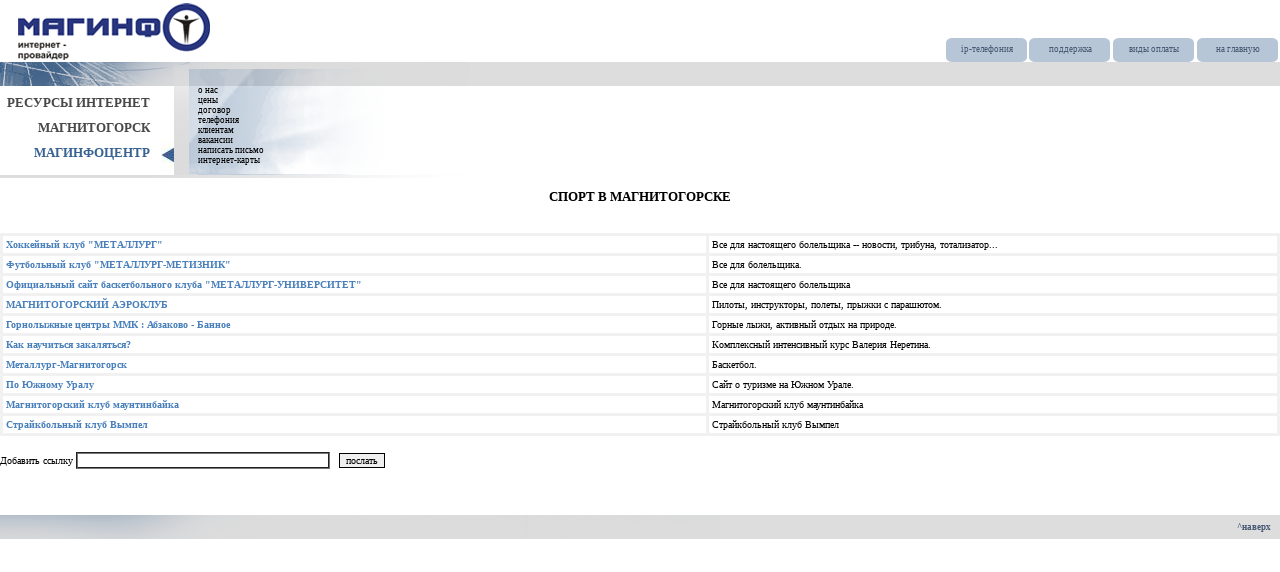

--- FILE ---
content_type: text/html
request_url: http://www-old.mgn.ru/sport-m.shtml
body_size: 12636
content:


<html>
<head>
<title>Магинфоцентр - спорт в Магнитогорске</title>
<META HTTP-EQUIV="Content-Type" CONTENT="text/html; charset=windows-1251">
<link href="mgn.css" rel="stylesheet" type="text/css">
<link rel="shortcut icon" href="/favicon.ico" type="image/x-icon">

<script language="JavaScript" type="text/JavaScript">

<!--
    var psl = 161;
//-->
</script>
<script language="JavaScript" type="text/JavaScript" src="mgn.js"></script>
</HEAD>
<BODY BGCOLOR=#FFFFFF LEFTMARGIN=0 TOPMARGIN=0 MARGINWIDTH=0 MARGINHEIGHT=0>
<div id="menu_mgn" style="position:absolute; width:232px; height:137px; z-index:1; left:  -200px; top: 85px;"> 
  <span id="menu_mgn_show" class="hide"> 
  <table width="100%" border="0" cellspacing="0" cellpadding="0">
    <tr valign="top"> 
      <td><table width="100%" border="0" cellspacing="0" cellpadding="0">
          <tr> 
            <td height="54" width="25">&nbsp;</td>
          </tr>
          <tr> 
            <td><img src="img_index/slash.jpg"></td>
          </tr>
        </table></td>
      <td> <table width="100%" border="0" cellspacing="0" cellpadding="0">
          <!--DWLayoutTable-->
          <tr> 
            <td width="20" height="5"></td>
            <td width="231" valign="top"> <a href="about.shtm" class=linkr_into>о нас</a></td>
          </tr>
          <tr> 
            <td height="5"></td>
            <td valign="top"> <a href="price.shtm" class=linkr_into>цены</a></td>
          </tr>
          <tr> 
            <td height="5"></td>
            <td valign="top"> <a href="http://support.mgn.ru/dogovor.htm" class=linkr_into>договор</a></td>
          </tr>
          <tr> 
            <td height="5"></td>
            <td valign="top"> <a href="voip.shtm" class=linkr_into>телефония</a></td>
          </tr>
          <tr> 
            <td height="5"></td>
            <td valign="top"> <a href="http://support.mgn.ru" class=linkr_into>клиентам</a></td>
          </tr>
          <tr> 
            <td height="5"></td>
            <td valign="top"> <a href="vacancies.shtm" class=linkr_into>вакансии</a></td>
          </tr>
          <tr> 
            <td height="5"></td>
            <td valign="top"> <a href="mailto:support@mgn.ru" class=linkr_into>написать письмо</a></td>
          </tr>
          <tr> 
            <td height="5"></td>
            <td valign="top"> <a href="price-cards.shtm" class=linkr_into>интернет-карты</a></td>
          </tr>        </table></td>
    </tr>
  </table>
  </span> </div>
<div id="menu_res"  style="position:absolute; width:232px; height:137px; z-index:1; left: -200px; top: 85px;"> 
  <span id="menu_res_show" class="hide"> 
  <table width="100%" border="0" cellspacing="0" cellpadding="0">
    <tr valign="top"> 
      <td><table width="100%" border="0" cellspacing="0" cellpadding="0">
          <tr> 
            <td height="3" width="25"></td>
          </tr>
          <tr> 
            <td><img src="img_index/slash.jpg"></td>
          </tr>
        </table></td>
      <td> <table width="100%" border="0" cellspacing="0" cellpadding="0">
          <!--DWLayoutTable-->
              <tr> 
            <td width="20" height="5"></td>
            <td width="231" valign="top"> <a href="http://www.mgn.ru/search.shtml" class=linkr_into>поиск</a></td>
          </tr>
		  <tr> 
            <td width="20" height="5"></td>
            <td width="231" valign="top"> <a href="news.shtml" class=linkr_into>новости</a></td>
          </tr>
          <tr> 
            <td height="5"></td>
            <td valign="top"> <a href="tv.shtml" class=linkr_into>телевидение</a></td>
          </tr>
          <tr> 
            <td height="5"></td>
            <td valign="top"> <a href="bus.shtml" class=linkr_into>экономика</a></td>
          </tr>
          <tr> 
            <td height="5"></td>
            <td valign="top"> <a href="pressa.shtml" class=linkr_into>пресса</a></td>
          </tr>
          <tr> 
            <td height="5"></td>
            <td valign="top"> <a href="edu-net.shtml" class=linkr_into>образование</a></td>
          </tr>
          <tr> 
            <td height="5"></td>
            <td valign="top"> <a href="polit.shtml" class=linkr_into>политика</a></td>
          </tr>
          <tr> 
            <td height="5"></td>
            <td valign="top"> <a href="sport-i.shtml" class=linkr_into>спорт</a></td>
          </tr>
        </table></td>
    </tr>
  </table>
  </span> </div>
<div id="menu_city"   style="position:absolute; width:232px; height:137px; z-index:1; left: -200px; top: 85px;"> 
  <span id="menu_city_show" class="hide"> 
  <table width="100%" border="0" cellspacing="0" cellpadding="0">
    <tr valign="top"> 
      <td><table width="100%" border="0" cellspacing="0" cellpadding="0">
          <tr> 
            <td height="28" width="25">&nbsp;</td>
          </tr>
          <tr> 
            <td><img src="img_index/slash.jpg"></td>
          </tr>
        </table></td>
      <td> <table width="100%" border="0" cellspacing="0" cellpadding="0">
              <tr> 
            <td width="20" height="5"></td>
            <td width="231" valign="top"> <a href="s-news.shtml" class=linkr_into>новости</a></td>
          </tr>
          <tr> 
            <td height="5"></td>
            <td valign="top"> <a href="mgn.shtml" class=linkr_into>город</a></td>
          </tr>
          <tr> 
            <td height="5"></td>
            <td valign="top"> <a href="site.shtml"  class=linkr_into>сайты</a></td>
          </tr>
          <tr> 
            <td height="5"></td>
            <td valign="top"> <a href="http://www.tovar.mgn.ru/bbs_cat.asp" class=linkr_into>объявления</a></td>
          </tr>
		  <tr> 
            <td height="5"></td>
            <td valign="top"> <a href="vacancies-m.shtml" class=linkr_into>работа</a></td>
          </tr>
        </table></td>
    </tr>
  </table>
  </span> </div>
<!-- ImageReady Slices (into.psd) -->
<TABLE WIDTH=100% BORDER=0 CELLPADDING=0 CELLSPACING=0>
  <TR> 
    <TD ROWSPAN=2> <IMG SRC="img_into/into_20.gif" WIDTH=283 HEIGHT=62 ALT=""></TD>
    <TD bgcolor="#FFFFFF" height=37>&nbsp; </TD>
  </TR>
  <TR valign="middle"> 
    <td height=0> <table width="100%" BORDER=0 CELLPADDING=0 CELLSPACING=0>
        <tr> 
          <TD bgcolor="#FFFFFF">&nbsp;</TD>
          <TD background="img_into/into_04.gif" WIDTH=83 HEIGHT=25 align="center"><a href="voip.shtm"  class="linkhor">ip-телефония</a> 
          </TD>          
          <TD background="img_into/into_04.gif" WIDTH=84 HEIGHT=25 align="center"><a href="http://support.mgn.ru"  class="linkhor">поддержка</a> 
          </TD>
          <TD background="img_into/into_04.gif" WIDTH=84 HEIGHT=25 align="center"><a href="price.shtm"  class="linkhor">виды 
            оплаты</a> </TD>
          <TD background="img_into/into_04.gif" WIDTH=84 HEIGHT=25 align="center"><a href="index.shtm"  class="linkhor">на 
            главную</a> </TD>
        </tr>
      </table></td>
    <td></td>
  </TR>
</table>
<table  border="0" cellspacing="0" cellpadding="0" width="100%">
  <TR> 
    <TD width="174"> <IMG SRC="img_into/into_09.gif" WIDTH=174 HEIGHT=24 ALT=""></TD>
    <TD width="295"> <IMG SRC="img_into/into_2_10.gif" WIDTH=295 HEIGHT=24 ALT=""></TD>
    <TD width=360 bgcolor="#DDDDDD"></TD>
    <td bgcolor="#DDDDDD">&nbsp;</td>
  </TR>
</table>
<table  border="0" cellspacing="0" cellpadding="0">
  <TR valign="top"> 
    <TD bgcolor="#FFFFFF" height="88"> <table border="0" cellpadding="0" cellspacing="0">
        <tr> 
        <tr>
          <td height="5"></td>
        </tr>
        <td width="150" height="25" align="right"><a href="#" target="_top" onMouseOver="xx_change('menu_res')" class="headmenu"><span class="headmenu" id="menu_res_show_"><font size="2px" ><strong>РЕСУРСЫ ИНТЕРНЕТ</strong></font></span></a></td>
        </tr>
        <tr> 
          <td height="25" align="right"><a href="#" target="_top" onMouseOver="xx_change('menu_city')" class="headmenu"><span class="headmenu" id="menu_city_show_"><font size="2">МАГНИТОГОРСК</font></span></a></td>
        </tr>
        <tr> 
          <td height="25" align="right"><a href="#" target="_top" onMouseOver="xx_change('menu_mgn')"  class="headmenu"><span class="headmenu" id="menu_mgn_show_"><font size="2px">МАГИНФОЦЕНТР</font></span></a></td>
        </tr>
      </table>
	  <script language="JavaScript" type="text/JavaScript">pre_init();</script></TD>
    <TD background="img_into/into_2_13.gif" WIDTH=295 HEIGHT=88> </TD>
    <TD bgcolor="#FFFFFF" HEIGHT=88 width="453"><table width="100%" border="0" cellspacing="0" cellpadding="6">
        <tr> 
          <td>



          </td>
        </tr>
      </table></TD>
  </TR>
  <TR> 
    <TD width="174" height="5"> <IMG SRC="img_into/into_15.gif" WIDTH=174 HEIGHT=5 ALT=""></TD>
    <TD height="5"> <IMG SRC="img_into/into_16.gif" WIDTH=100% HEIGHT=5 ALT=""></TD>
  </TR>
</table>




<table width="100%" border="0" cellspacing="10" cellpadding="0" >
  <tr>
    <td align="center" class=tdhead><b>СПОРТ В МАГНИТОГОРСКЕ</b></td>
  </tr>
  </table>
	<br>
    <table border=0 cellpadding="3" cellspacing="3" width=100% bgcolor="#f1f1f1">
	<tr>
	            <td valign="top" class="tdall"><A HREF="http://www.metallurg.ru/" target="_blank" class="link-user" >Хоккейный клуб "МЕТАЛЛУРГ"</A></td>
	            <td valign="top"class="tdc" >Все для настоящего болельщика -- новости, трибуна, тотализатор...</td>
    </tr>
	<tr>
	            <td valign="top" class="tdall"><A HREF="http://www.fc-metallurg.narod.ru/" target="_blank"class="link-user" >Футбольный клуб "МЕТАЛЛУРГ-МЕТИЗНИК"</A></td>
	            <td valign="top" class="tdc">Все для  болельщика.</td>
    </tr>
		<tr>
	            <td valign="top" class="tdall"><A HREF="http://www.bcmetallurg.ru/" target="_blank" class="link-user" >Официальный сайт баскетбольного клуба "МЕТАЛЛУРГ-УНИВЕРСИТЕТ"</A></td>
	            <td valign="top"class="tdc" >Все для настоящего болельщика </td>
    </tr>
	<tr>
	            <td valign="top" class="tdall"><A HREF="http://www.airclub.ru/" target="_blank"class="link-user" > МАГНИТОГОРСКИЙ АЭРОКЛУБ</A></td>
	            <td valign="top" class="tdc">Пилоты, инструкторы, полеты, прыжки с парашютом.</td>
    </tr>
	<tr>
	            <td valign="top" class="tdall"><A HREF="http://www.abzakovo.mgn.ru/" target="_blank"class="link-user" >Горнолыжные центры ММК : Абзаково - Банное</A></td>
	            <td valign="top" class="tdc">Горные лыжи, активный отдых на природе.</td>
    </tr>
	<tr>
	            <td valign="top" class="tdall"><A HREF="/~neretin/" target="_blank"class="link-user" >Как научиться закаляться?</A></td>
	            <td valign="top" class="tdc">Комплексный интенсивный курс Валерия Неретина.</td>
    </tr>
	<tr>
	            <td valign="top" class="tdall"><A HREF="http://www.basket.mgn.ru/" target="_blank"class="link-user" >Металлург-Магнитогорск</A></td>
	            <td valign="top" class="tdc">Баскетбол.</td>
    </tr>
		<tr>
	            <td valign="top" class="tdall"><A HREF="http://www.bivak.dax.ru/" target="_blank"class="link-user" >По Южному Уралу</A></td>
	            <td valign="top" class="tdc">Сайт о туризме на Южном Урале.</td>
    </tr>
    <tr>
	            <td valign="top" class="tdall"><A HREF="http://www.mgn.ru/~mtb/" target="_blank"class="link-user" >Магнитогорский клуб маунтинбайка</A></td>
	            <td valign="top" class="tdc">Магнитогорский клуб маунтинбайка</td>
    </tr>
    <tr>
	            <td valign="top" class="tdall"><A HREF="http://strike.pravorosta.ru/" target="_blank"class="link-user" >Страйкбольный клуб Вымпел</A></td>
	            <td valign="top" class="tdc">Страйкбольный клуб Вымпел</td>
    </tr>


</TABLE>


<p align="center"><form action="mailto:webmaster@mgn.ru?subject=Добавить ссылку" method="post"  enctype="text/plain" class="text-user">
Добавить ссылку <input type="text" name="link" size=40 class="input"> &nbsp; <input type="submit" name="sub" value="послать" class="button">
</form>
<br>
<br>
<table cellpadding="0" cellspacing="0" border="0" width="100%">
  <TR> 
    <TD background="img_into/into_19.gif" WIDTH=720 HEIGHT=24> </TD>
    <td bgcolor="#DDDDDD"  width="*" class=linkr  align="right"><a href="#" class=linkhor>^наверх</a>&nbsp;&nbsp;&nbsp;</td>
  </TR>
</TABLE>
<br>
</body>
</html>
		




--- FILE ---
content_type: text/css
request_url: http://www-old.mgn.ru/mgn.css
body_size: 4062
content:
.scroll {
	font-family: Tahoma;
	font-size: 11px;
	text-decoration: none;
    font-weight: bold;	
	color: 485A74;
}

.scrollhref:hover {
	font-family: Tahoma;
	font-size: 11px;
	text-decoration: none;
    font-weight: bold;	
	color: FF5A74;
}

.scrollhref {
	font-family: Tahoma;
	font-size: 11px;
	text-decoration: none;
    font-weight: bold;	
	color:4A80BB;
}

.linkhor {
	font-family: Tahoma;
	font-size: 9px;
	text-decoration: none;
	color: 485A74;
}

.linkhor:hover {
    font-family: Tahoma;
	font-size: 9px;
	text-decoration: none;
	color: 000000;
}

.link-user {
	font-family: Tahoma;
	_font-size: 9px;
	font-size: x-small;
    font-weight: bold;
	text-decoration: none;
	color:4A80BB;
}

.link-user:hover {
	font-family: Tahoma;
	font-size: x-small;
    font-weight: bold;
	text-decoration: none;
	color:000000;
}


.link {
	font-family: Tahoma;
	font-size: 12px;
    font-weight: bold;
	text-decoration: none;
	color:4A80BB;
}

.link:hover {
	font-family: Tahoma;
	font-size: 12px;
    font-weight: bold;
	text-decoration: none;
	color:000000;
}


.linkr {
    font-family: Tahoma;
	font-size: 12px;
	text-decoration: none;
	color: 485A74;
    font-weight: bold;	

}
.linkr:hover {
    font-family: Tahoma;
	font-size: 12px;
	text-decoration: none;
	color: 000000;
    font-weight: bold;	
}



.linkr_into {
    font-family: Tahoma;
	font-size: 9px;
	text-decoration: none;
	color: 000000;
}

.linkr_into:hover {
    font-family: Tahoma;
	font-size: 9px;
	text-decoration: none;
	color: 485A74;
}

.wide {
	display: block;

}

.hide {
	display: none;
}

.text {
	font-family: Tahoma;
	font-size: 12px;
	text-decoration: none;
	color: 000000;
}

.text-user {
	font-family: Tahoma;
	font-size: x-small;
	text-decoration: none;
	color: 000000;
	text-align: justify;
}


.headmenu {
    font-family: Tahoma;
	font-size: 18px;
	text-decoration: none;
	font-weight: bold;
	font-style: normal;
	font-variant: normal;
	text-transform: none;
	line-height: normal;
	white-space: normal;
	display: block;
	word-spacing: 0px;
	letter-spacing: 0px;
	color: 494949;
}

.headmenu:hover {
	font-family: Tahoma;
	font-size: 18px;
	text-decoration: none;
	font-weight: bold;
	font-style: normal;
	font-variant: normal;
	text-transform: none;
	line-height: normal;
	white-space: normal;
	display: block;
	word-spacing: 0px;
	letter-spacing: 0px;
	color: 3B6391;
}               

.headmenu_into {
    font-family: Tahoma;
	font-size: 13px;
	text-decoration: none;
	font-weight: bold;
	font-style: normal;
	font-variant: normal;
	text-transform: none;
	line-height: normal;
	white-space: normal;
	display: block;
	word-spacing: 0px;
	letter-spacing: 0px;
	color: 494949;
}

.headmenu:hover_into {
	font-family: Tahoma;
	font-size: 13px;
	text-decoration: none;
	font-weight: bold;
	font-style: normal;
	font-variant: normal;
	text-transform: none;
	line-height: normal;
	white-space: normal;
	display: block;
	word-spacing: 0px;
	letter-spacing: 0px;
	color: 3B6391;
}               

.tdg {
	font-family: Tahoma;
	_font-size: 10px;
    font-size: x-small;
	color: 485A74;
	text-decoration: none;
	background-color: #B7C6D7;

}

.tdc {
	font-family: Tahoma;
	_font-size: 10px;
	font-size: x-small;
    color: 000000;
	text-decoration: none;
	background-color: ffffff;
}

.tdall {
	font-family: Tahoma;
	_font-size: 10px;
	font-size: x-small;
	color: 000000;
	text-decoration: none;
	background-color: ffffff;
}

.tdall1 {
	font-family: Tahoma;
	_font-size: 10px;
	font-size: x-small;
	color: 000000;
	text-decoration: none;
	background-color: CCCCCC;
}

.tdhead {
	font-family: Tahoma;
	font-size: small;
	text-decoration: none;
    color: 000000;
	background-color: ffffff;
}

.input  {  font-family: Verdana; font-size: 10px; border-style: groove;}

.button {
	font-family: Verdana;
	font-size: 10px;
	border: 1px solid;
}


--- FILE ---
content_type: application/javascript
request_url: http://www-old.mgn.ru/mgn.js
body_size: 1060
content:
<!--
var flag = 0;
var is_wide = "";

function MM_findObj(n, d) { //v4.01
  var p,i,x;  if(!d) d=document; if((p=n.indexOf("?"))>0&&parent.frames.length) {
    d=parent.frames[n.substring(p+1)].document; n=n.substring(0,p);}
  if(!(x=d[n])&&d.all) x=d.all[n]; for (i=0;!x&&i<d.forms.length;i++) x=d.forms[i][n];
  for(i=0;!x&&d.layers&&i<d.layers.length;i++) x=MM_findObj(n,d.layers[i].document);
  if(!x && d.getElementById) x=d.getElementById(n); return x;
}

function  xx_change(s) {
     var obj = MM_findObj(s);
     obj.style.left  = psl;
     var obj = MM_findObj(s + "_show");
     obj.style.display  = "block";
     var obj = MM_findObj(s+"_show_");
     obj.style.color  = "3B6391";

     if ((is_wide  != s) &&  is_wide) {
     	var obj  =  MM_findObj(is_wide  + "_show");
	    obj.style.display  = "none";
        var obj = MM_findObj(is_wide);
        obj.style.left  = "-200px";
     	var obj = MM_findObj(is_wide+"_show_");
        obj.style.color  = "494949";
     }
     is_wide = s;
}

function pre_init() {
    xx_change("menu_mgn");
}
//-->